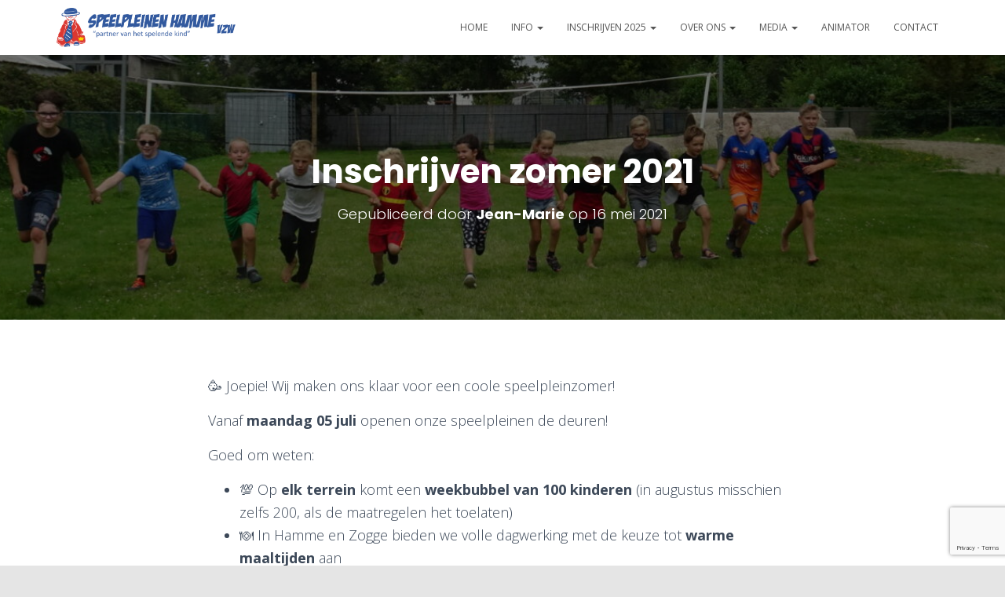

--- FILE ---
content_type: text/html; charset=utf-8
request_url: https://www.google.com/recaptcha/api2/anchor?ar=1&k=6LdSVokUAAAAACWgyNUPMWtSoXedqhRb7Q_UOvK_&co=aHR0cHM6Ly9zcGVlbHBsZWluZW5oYW1tZS5iZTo0NDM.&hl=en&v=N67nZn4AqZkNcbeMu4prBgzg&size=invisible&anchor-ms=20000&execute-ms=30000&cb=85eg7st9c45x
body_size: 48439
content:
<!DOCTYPE HTML><html dir="ltr" lang="en"><head><meta http-equiv="Content-Type" content="text/html; charset=UTF-8">
<meta http-equiv="X-UA-Compatible" content="IE=edge">
<title>reCAPTCHA</title>
<style type="text/css">
/* cyrillic-ext */
@font-face {
  font-family: 'Roboto';
  font-style: normal;
  font-weight: 400;
  font-stretch: 100%;
  src: url(//fonts.gstatic.com/s/roboto/v48/KFO7CnqEu92Fr1ME7kSn66aGLdTylUAMa3GUBHMdazTgWw.woff2) format('woff2');
  unicode-range: U+0460-052F, U+1C80-1C8A, U+20B4, U+2DE0-2DFF, U+A640-A69F, U+FE2E-FE2F;
}
/* cyrillic */
@font-face {
  font-family: 'Roboto';
  font-style: normal;
  font-weight: 400;
  font-stretch: 100%;
  src: url(//fonts.gstatic.com/s/roboto/v48/KFO7CnqEu92Fr1ME7kSn66aGLdTylUAMa3iUBHMdazTgWw.woff2) format('woff2');
  unicode-range: U+0301, U+0400-045F, U+0490-0491, U+04B0-04B1, U+2116;
}
/* greek-ext */
@font-face {
  font-family: 'Roboto';
  font-style: normal;
  font-weight: 400;
  font-stretch: 100%;
  src: url(//fonts.gstatic.com/s/roboto/v48/KFO7CnqEu92Fr1ME7kSn66aGLdTylUAMa3CUBHMdazTgWw.woff2) format('woff2');
  unicode-range: U+1F00-1FFF;
}
/* greek */
@font-face {
  font-family: 'Roboto';
  font-style: normal;
  font-weight: 400;
  font-stretch: 100%;
  src: url(//fonts.gstatic.com/s/roboto/v48/KFO7CnqEu92Fr1ME7kSn66aGLdTylUAMa3-UBHMdazTgWw.woff2) format('woff2');
  unicode-range: U+0370-0377, U+037A-037F, U+0384-038A, U+038C, U+038E-03A1, U+03A3-03FF;
}
/* math */
@font-face {
  font-family: 'Roboto';
  font-style: normal;
  font-weight: 400;
  font-stretch: 100%;
  src: url(//fonts.gstatic.com/s/roboto/v48/KFO7CnqEu92Fr1ME7kSn66aGLdTylUAMawCUBHMdazTgWw.woff2) format('woff2');
  unicode-range: U+0302-0303, U+0305, U+0307-0308, U+0310, U+0312, U+0315, U+031A, U+0326-0327, U+032C, U+032F-0330, U+0332-0333, U+0338, U+033A, U+0346, U+034D, U+0391-03A1, U+03A3-03A9, U+03B1-03C9, U+03D1, U+03D5-03D6, U+03F0-03F1, U+03F4-03F5, U+2016-2017, U+2034-2038, U+203C, U+2040, U+2043, U+2047, U+2050, U+2057, U+205F, U+2070-2071, U+2074-208E, U+2090-209C, U+20D0-20DC, U+20E1, U+20E5-20EF, U+2100-2112, U+2114-2115, U+2117-2121, U+2123-214F, U+2190, U+2192, U+2194-21AE, U+21B0-21E5, U+21F1-21F2, U+21F4-2211, U+2213-2214, U+2216-22FF, U+2308-230B, U+2310, U+2319, U+231C-2321, U+2336-237A, U+237C, U+2395, U+239B-23B7, U+23D0, U+23DC-23E1, U+2474-2475, U+25AF, U+25B3, U+25B7, U+25BD, U+25C1, U+25CA, U+25CC, U+25FB, U+266D-266F, U+27C0-27FF, U+2900-2AFF, U+2B0E-2B11, U+2B30-2B4C, U+2BFE, U+3030, U+FF5B, U+FF5D, U+1D400-1D7FF, U+1EE00-1EEFF;
}
/* symbols */
@font-face {
  font-family: 'Roboto';
  font-style: normal;
  font-weight: 400;
  font-stretch: 100%;
  src: url(//fonts.gstatic.com/s/roboto/v48/KFO7CnqEu92Fr1ME7kSn66aGLdTylUAMaxKUBHMdazTgWw.woff2) format('woff2');
  unicode-range: U+0001-000C, U+000E-001F, U+007F-009F, U+20DD-20E0, U+20E2-20E4, U+2150-218F, U+2190, U+2192, U+2194-2199, U+21AF, U+21E6-21F0, U+21F3, U+2218-2219, U+2299, U+22C4-22C6, U+2300-243F, U+2440-244A, U+2460-24FF, U+25A0-27BF, U+2800-28FF, U+2921-2922, U+2981, U+29BF, U+29EB, U+2B00-2BFF, U+4DC0-4DFF, U+FFF9-FFFB, U+10140-1018E, U+10190-1019C, U+101A0, U+101D0-101FD, U+102E0-102FB, U+10E60-10E7E, U+1D2C0-1D2D3, U+1D2E0-1D37F, U+1F000-1F0FF, U+1F100-1F1AD, U+1F1E6-1F1FF, U+1F30D-1F30F, U+1F315, U+1F31C, U+1F31E, U+1F320-1F32C, U+1F336, U+1F378, U+1F37D, U+1F382, U+1F393-1F39F, U+1F3A7-1F3A8, U+1F3AC-1F3AF, U+1F3C2, U+1F3C4-1F3C6, U+1F3CA-1F3CE, U+1F3D4-1F3E0, U+1F3ED, U+1F3F1-1F3F3, U+1F3F5-1F3F7, U+1F408, U+1F415, U+1F41F, U+1F426, U+1F43F, U+1F441-1F442, U+1F444, U+1F446-1F449, U+1F44C-1F44E, U+1F453, U+1F46A, U+1F47D, U+1F4A3, U+1F4B0, U+1F4B3, U+1F4B9, U+1F4BB, U+1F4BF, U+1F4C8-1F4CB, U+1F4D6, U+1F4DA, U+1F4DF, U+1F4E3-1F4E6, U+1F4EA-1F4ED, U+1F4F7, U+1F4F9-1F4FB, U+1F4FD-1F4FE, U+1F503, U+1F507-1F50B, U+1F50D, U+1F512-1F513, U+1F53E-1F54A, U+1F54F-1F5FA, U+1F610, U+1F650-1F67F, U+1F687, U+1F68D, U+1F691, U+1F694, U+1F698, U+1F6AD, U+1F6B2, U+1F6B9-1F6BA, U+1F6BC, U+1F6C6-1F6CF, U+1F6D3-1F6D7, U+1F6E0-1F6EA, U+1F6F0-1F6F3, U+1F6F7-1F6FC, U+1F700-1F7FF, U+1F800-1F80B, U+1F810-1F847, U+1F850-1F859, U+1F860-1F887, U+1F890-1F8AD, U+1F8B0-1F8BB, U+1F8C0-1F8C1, U+1F900-1F90B, U+1F93B, U+1F946, U+1F984, U+1F996, U+1F9E9, U+1FA00-1FA6F, U+1FA70-1FA7C, U+1FA80-1FA89, U+1FA8F-1FAC6, U+1FACE-1FADC, U+1FADF-1FAE9, U+1FAF0-1FAF8, U+1FB00-1FBFF;
}
/* vietnamese */
@font-face {
  font-family: 'Roboto';
  font-style: normal;
  font-weight: 400;
  font-stretch: 100%;
  src: url(//fonts.gstatic.com/s/roboto/v48/KFO7CnqEu92Fr1ME7kSn66aGLdTylUAMa3OUBHMdazTgWw.woff2) format('woff2');
  unicode-range: U+0102-0103, U+0110-0111, U+0128-0129, U+0168-0169, U+01A0-01A1, U+01AF-01B0, U+0300-0301, U+0303-0304, U+0308-0309, U+0323, U+0329, U+1EA0-1EF9, U+20AB;
}
/* latin-ext */
@font-face {
  font-family: 'Roboto';
  font-style: normal;
  font-weight: 400;
  font-stretch: 100%;
  src: url(//fonts.gstatic.com/s/roboto/v48/KFO7CnqEu92Fr1ME7kSn66aGLdTylUAMa3KUBHMdazTgWw.woff2) format('woff2');
  unicode-range: U+0100-02BA, U+02BD-02C5, U+02C7-02CC, U+02CE-02D7, U+02DD-02FF, U+0304, U+0308, U+0329, U+1D00-1DBF, U+1E00-1E9F, U+1EF2-1EFF, U+2020, U+20A0-20AB, U+20AD-20C0, U+2113, U+2C60-2C7F, U+A720-A7FF;
}
/* latin */
@font-face {
  font-family: 'Roboto';
  font-style: normal;
  font-weight: 400;
  font-stretch: 100%;
  src: url(//fonts.gstatic.com/s/roboto/v48/KFO7CnqEu92Fr1ME7kSn66aGLdTylUAMa3yUBHMdazQ.woff2) format('woff2');
  unicode-range: U+0000-00FF, U+0131, U+0152-0153, U+02BB-02BC, U+02C6, U+02DA, U+02DC, U+0304, U+0308, U+0329, U+2000-206F, U+20AC, U+2122, U+2191, U+2193, U+2212, U+2215, U+FEFF, U+FFFD;
}
/* cyrillic-ext */
@font-face {
  font-family: 'Roboto';
  font-style: normal;
  font-weight: 500;
  font-stretch: 100%;
  src: url(//fonts.gstatic.com/s/roboto/v48/KFO7CnqEu92Fr1ME7kSn66aGLdTylUAMa3GUBHMdazTgWw.woff2) format('woff2');
  unicode-range: U+0460-052F, U+1C80-1C8A, U+20B4, U+2DE0-2DFF, U+A640-A69F, U+FE2E-FE2F;
}
/* cyrillic */
@font-face {
  font-family: 'Roboto';
  font-style: normal;
  font-weight: 500;
  font-stretch: 100%;
  src: url(//fonts.gstatic.com/s/roboto/v48/KFO7CnqEu92Fr1ME7kSn66aGLdTylUAMa3iUBHMdazTgWw.woff2) format('woff2');
  unicode-range: U+0301, U+0400-045F, U+0490-0491, U+04B0-04B1, U+2116;
}
/* greek-ext */
@font-face {
  font-family: 'Roboto';
  font-style: normal;
  font-weight: 500;
  font-stretch: 100%;
  src: url(//fonts.gstatic.com/s/roboto/v48/KFO7CnqEu92Fr1ME7kSn66aGLdTylUAMa3CUBHMdazTgWw.woff2) format('woff2');
  unicode-range: U+1F00-1FFF;
}
/* greek */
@font-face {
  font-family: 'Roboto';
  font-style: normal;
  font-weight: 500;
  font-stretch: 100%;
  src: url(//fonts.gstatic.com/s/roboto/v48/KFO7CnqEu92Fr1ME7kSn66aGLdTylUAMa3-UBHMdazTgWw.woff2) format('woff2');
  unicode-range: U+0370-0377, U+037A-037F, U+0384-038A, U+038C, U+038E-03A1, U+03A3-03FF;
}
/* math */
@font-face {
  font-family: 'Roboto';
  font-style: normal;
  font-weight: 500;
  font-stretch: 100%;
  src: url(//fonts.gstatic.com/s/roboto/v48/KFO7CnqEu92Fr1ME7kSn66aGLdTylUAMawCUBHMdazTgWw.woff2) format('woff2');
  unicode-range: U+0302-0303, U+0305, U+0307-0308, U+0310, U+0312, U+0315, U+031A, U+0326-0327, U+032C, U+032F-0330, U+0332-0333, U+0338, U+033A, U+0346, U+034D, U+0391-03A1, U+03A3-03A9, U+03B1-03C9, U+03D1, U+03D5-03D6, U+03F0-03F1, U+03F4-03F5, U+2016-2017, U+2034-2038, U+203C, U+2040, U+2043, U+2047, U+2050, U+2057, U+205F, U+2070-2071, U+2074-208E, U+2090-209C, U+20D0-20DC, U+20E1, U+20E5-20EF, U+2100-2112, U+2114-2115, U+2117-2121, U+2123-214F, U+2190, U+2192, U+2194-21AE, U+21B0-21E5, U+21F1-21F2, U+21F4-2211, U+2213-2214, U+2216-22FF, U+2308-230B, U+2310, U+2319, U+231C-2321, U+2336-237A, U+237C, U+2395, U+239B-23B7, U+23D0, U+23DC-23E1, U+2474-2475, U+25AF, U+25B3, U+25B7, U+25BD, U+25C1, U+25CA, U+25CC, U+25FB, U+266D-266F, U+27C0-27FF, U+2900-2AFF, U+2B0E-2B11, U+2B30-2B4C, U+2BFE, U+3030, U+FF5B, U+FF5D, U+1D400-1D7FF, U+1EE00-1EEFF;
}
/* symbols */
@font-face {
  font-family: 'Roboto';
  font-style: normal;
  font-weight: 500;
  font-stretch: 100%;
  src: url(//fonts.gstatic.com/s/roboto/v48/KFO7CnqEu92Fr1ME7kSn66aGLdTylUAMaxKUBHMdazTgWw.woff2) format('woff2');
  unicode-range: U+0001-000C, U+000E-001F, U+007F-009F, U+20DD-20E0, U+20E2-20E4, U+2150-218F, U+2190, U+2192, U+2194-2199, U+21AF, U+21E6-21F0, U+21F3, U+2218-2219, U+2299, U+22C4-22C6, U+2300-243F, U+2440-244A, U+2460-24FF, U+25A0-27BF, U+2800-28FF, U+2921-2922, U+2981, U+29BF, U+29EB, U+2B00-2BFF, U+4DC0-4DFF, U+FFF9-FFFB, U+10140-1018E, U+10190-1019C, U+101A0, U+101D0-101FD, U+102E0-102FB, U+10E60-10E7E, U+1D2C0-1D2D3, U+1D2E0-1D37F, U+1F000-1F0FF, U+1F100-1F1AD, U+1F1E6-1F1FF, U+1F30D-1F30F, U+1F315, U+1F31C, U+1F31E, U+1F320-1F32C, U+1F336, U+1F378, U+1F37D, U+1F382, U+1F393-1F39F, U+1F3A7-1F3A8, U+1F3AC-1F3AF, U+1F3C2, U+1F3C4-1F3C6, U+1F3CA-1F3CE, U+1F3D4-1F3E0, U+1F3ED, U+1F3F1-1F3F3, U+1F3F5-1F3F7, U+1F408, U+1F415, U+1F41F, U+1F426, U+1F43F, U+1F441-1F442, U+1F444, U+1F446-1F449, U+1F44C-1F44E, U+1F453, U+1F46A, U+1F47D, U+1F4A3, U+1F4B0, U+1F4B3, U+1F4B9, U+1F4BB, U+1F4BF, U+1F4C8-1F4CB, U+1F4D6, U+1F4DA, U+1F4DF, U+1F4E3-1F4E6, U+1F4EA-1F4ED, U+1F4F7, U+1F4F9-1F4FB, U+1F4FD-1F4FE, U+1F503, U+1F507-1F50B, U+1F50D, U+1F512-1F513, U+1F53E-1F54A, U+1F54F-1F5FA, U+1F610, U+1F650-1F67F, U+1F687, U+1F68D, U+1F691, U+1F694, U+1F698, U+1F6AD, U+1F6B2, U+1F6B9-1F6BA, U+1F6BC, U+1F6C6-1F6CF, U+1F6D3-1F6D7, U+1F6E0-1F6EA, U+1F6F0-1F6F3, U+1F6F7-1F6FC, U+1F700-1F7FF, U+1F800-1F80B, U+1F810-1F847, U+1F850-1F859, U+1F860-1F887, U+1F890-1F8AD, U+1F8B0-1F8BB, U+1F8C0-1F8C1, U+1F900-1F90B, U+1F93B, U+1F946, U+1F984, U+1F996, U+1F9E9, U+1FA00-1FA6F, U+1FA70-1FA7C, U+1FA80-1FA89, U+1FA8F-1FAC6, U+1FACE-1FADC, U+1FADF-1FAE9, U+1FAF0-1FAF8, U+1FB00-1FBFF;
}
/* vietnamese */
@font-face {
  font-family: 'Roboto';
  font-style: normal;
  font-weight: 500;
  font-stretch: 100%;
  src: url(//fonts.gstatic.com/s/roboto/v48/KFO7CnqEu92Fr1ME7kSn66aGLdTylUAMa3OUBHMdazTgWw.woff2) format('woff2');
  unicode-range: U+0102-0103, U+0110-0111, U+0128-0129, U+0168-0169, U+01A0-01A1, U+01AF-01B0, U+0300-0301, U+0303-0304, U+0308-0309, U+0323, U+0329, U+1EA0-1EF9, U+20AB;
}
/* latin-ext */
@font-face {
  font-family: 'Roboto';
  font-style: normal;
  font-weight: 500;
  font-stretch: 100%;
  src: url(//fonts.gstatic.com/s/roboto/v48/KFO7CnqEu92Fr1ME7kSn66aGLdTylUAMa3KUBHMdazTgWw.woff2) format('woff2');
  unicode-range: U+0100-02BA, U+02BD-02C5, U+02C7-02CC, U+02CE-02D7, U+02DD-02FF, U+0304, U+0308, U+0329, U+1D00-1DBF, U+1E00-1E9F, U+1EF2-1EFF, U+2020, U+20A0-20AB, U+20AD-20C0, U+2113, U+2C60-2C7F, U+A720-A7FF;
}
/* latin */
@font-face {
  font-family: 'Roboto';
  font-style: normal;
  font-weight: 500;
  font-stretch: 100%;
  src: url(//fonts.gstatic.com/s/roboto/v48/KFO7CnqEu92Fr1ME7kSn66aGLdTylUAMa3yUBHMdazQ.woff2) format('woff2');
  unicode-range: U+0000-00FF, U+0131, U+0152-0153, U+02BB-02BC, U+02C6, U+02DA, U+02DC, U+0304, U+0308, U+0329, U+2000-206F, U+20AC, U+2122, U+2191, U+2193, U+2212, U+2215, U+FEFF, U+FFFD;
}
/* cyrillic-ext */
@font-face {
  font-family: 'Roboto';
  font-style: normal;
  font-weight: 900;
  font-stretch: 100%;
  src: url(//fonts.gstatic.com/s/roboto/v48/KFO7CnqEu92Fr1ME7kSn66aGLdTylUAMa3GUBHMdazTgWw.woff2) format('woff2');
  unicode-range: U+0460-052F, U+1C80-1C8A, U+20B4, U+2DE0-2DFF, U+A640-A69F, U+FE2E-FE2F;
}
/* cyrillic */
@font-face {
  font-family: 'Roboto';
  font-style: normal;
  font-weight: 900;
  font-stretch: 100%;
  src: url(//fonts.gstatic.com/s/roboto/v48/KFO7CnqEu92Fr1ME7kSn66aGLdTylUAMa3iUBHMdazTgWw.woff2) format('woff2');
  unicode-range: U+0301, U+0400-045F, U+0490-0491, U+04B0-04B1, U+2116;
}
/* greek-ext */
@font-face {
  font-family: 'Roboto';
  font-style: normal;
  font-weight: 900;
  font-stretch: 100%;
  src: url(//fonts.gstatic.com/s/roboto/v48/KFO7CnqEu92Fr1ME7kSn66aGLdTylUAMa3CUBHMdazTgWw.woff2) format('woff2');
  unicode-range: U+1F00-1FFF;
}
/* greek */
@font-face {
  font-family: 'Roboto';
  font-style: normal;
  font-weight: 900;
  font-stretch: 100%;
  src: url(//fonts.gstatic.com/s/roboto/v48/KFO7CnqEu92Fr1ME7kSn66aGLdTylUAMa3-UBHMdazTgWw.woff2) format('woff2');
  unicode-range: U+0370-0377, U+037A-037F, U+0384-038A, U+038C, U+038E-03A1, U+03A3-03FF;
}
/* math */
@font-face {
  font-family: 'Roboto';
  font-style: normal;
  font-weight: 900;
  font-stretch: 100%;
  src: url(//fonts.gstatic.com/s/roboto/v48/KFO7CnqEu92Fr1ME7kSn66aGLdTylUAMawCUBHMdazTgWw.woff2) format('woff2');
  unicode-range: U+0302-0303, U+0305, U+0307-0308, U+0310, U+0312, U+0315, U+031A, U+0326-0327, U+032C, U+032F-0330, U+0332-0333, U+0338, U+033A, U+0346, U+034D, U+0391-03A1, U+03A3-03A9, U+03B1-03C9, U+03D1, U+03D5-03D6, U+03F0-03F1, U+03F4-03F5, U+2016-2017, U+2034-2038, U+203C, U+2040, U+2043, U+2047, U+2050, U+2057, U+205F, U+2070-2071, U+2074-208E, U+2090-209C, U+20D0-20DC, U+20E1, U+20E5-20EF, U+2100-2112, U+2114-2115, U+2117-2121, U+2123-214F, U+2190, U+2192, U+2194-21AE, U+21B0-21E5, U+21F1-21F2, U+21F4-2211, U+2213-2214, U+2216-22FF, U+2308-230B, U+2310, U+2319, U+231C-2321, U+2336-237A, U+237C, U+2395, U+239B-23B7, U+23D0, U+23DC-23E1, U+2474-2475, U+25AF, U+25B3, U+25B7, U+25BD, U+25C1, U+25CA, U+25CC, U+25FB, U+266D-266F, U+27C0-27FF, U+2900-2AFF, U+2B0E-2B11, U+2B30-2B4C, U+2BFE, U+3030, U+FF5B, U+FF5D, U+1D400-1D7FF, U+1EE00-1EEFF;
}
/* symbols */
@font-face {
  font-family: 'Roboto';
  font-style: normal;
  font-weight: 900;
  font-stretch: 100%;
  src: url(//fonts.gstatic.com/s/roboto/v48/KFO7CnqEu92Fr1ME7kSn66aGLdTylUAMaxKUBHMdazTgWw.woff2) format('woff2');
  unicode-range: U+0001-000C, U+000E-001F, U+007F-009F, U+20DD-20E0, U+20E2-20E4, U+2150-218F, U+2190, U+2192, U+2194-2199, U+21AF, U+21E6-21F0, U+21F3, U+2218-2219, U+2299, U+22C4-22C6, U+2300-243F, U+2440-244A, U+2460-24FF, U+25A0-27BF, U+2800-28FF, U+2921-2922, U+2981, U+29BF, U+29EB, U+2B00-2BFF, U+4DC0-4DFF, U+FFF9-FFFB, U+10140-1018E, U+10190-1019C, U+101A0, U+101D0-101FD, U+102E0-102FB, U+10E60-10E7E, U+1D2C0-1D2D3, U+1D2E0-1D37F, U+1F000-1F0FF, U+1F100-1F1AD, U+1F1E6-1F1FF, U+1F30D-1F30F, U+1F315, U+1F31C, U+1F31E, U+1F320-1F32C, U+1F336, U+1F378, U+1F37D, U+1F382, U+1F393-1F39F, U+1F3A7-1F3A8, U+1F3AC-1F3AF, U+1F3C2, U+1F3C4-1F3C6, U+1F3CA-1F3CE, U+1F3D4-1F3E0, U+1F3ED, U+1F3F1-1F3F3, U+1F3F5-1F3F7, U+1F408, U+1F415, U+1F41F, U+1F426, U+1F43F, U+1F441-1F442, U+1F444, U+1F446-1F449, U+1F44C-1F44E, U+1F453, U+1F46A, U+1F47D, U+1F4A3, U+1F4B0, U+1F4B3, U+1F4B9, U+1F4BB, U+1F4BF, U+1F4C8-1F4CB, U+1F4D6, U+1F4DA, U+1F4DF, U+1F4E3-1F4E6, U+1F4EA-1F4ED, U+1F4F7, U+1F4F9-1F4FB, U+1F4FD-1F4FE, U+1F503, U+1F507-1F50B, U+1F50D, U+1F512-1F513, U+1F53E-1F54A, U+1F54F-1F5FA, U+1F610, U+1F650-1F67F, U+1F687, U+1F68D, U+1F691, U+1F694, U+1F698, U+1F6AD, U+1F6B2, U+1F6B9-1F6BA, U+1F6BC, U+1F6C6-1F6CF, U+1F6D3-1F6D7, U+1F6E0-1F6EA, U+1F6F0-1F6F3, U+1F6F7-1F6FC, U+1F700-1F7FF, U+1F800-1F80B, U+1F810-1F847, U+1F850-1F859, U+1F860-1F887, U+1F890-1F8AD, U+1F8B0-1F8BB, U+1F8C0-1F8C1, U+1F900-1F90B, U+1F93B, U+1F946, U+1F984, U+1F996, U+1F9E9, U+1FA00-1FA6F, U+1FA70-1FA7C, U+1FA80-1FA89, U+1FA8F-1FAC6, U+1FACE-1FADC, U+1FADF-1FAE9, U+1FAF0-1FAF8, U+1FB00-1FBFF;
}
/* vietnamese */
@font-face {
  font-family: 'Roboto';
  font-style: normal;
  font-weight: 900;
  font-stretch: 100%;
  src: url(//fonts.gstatic.com/s/roboto/v48/KFO7CnqEu92Fr1ME7kSn66aGLdTylUAMa3OUBHMdazTgWw.woff2) format('woff2');
  unicode-range: U+0102-0103, U+0110-0111, U+0128-0129, U+0168-0169, U+01A0-01A1, U+01AF-01B0, U+0300-0301, U+0303-0304, U+0308-0309, U+0323, U+0329, U+1EA0-1EF9, U+20AB;
}
/* latin-ext */
@font-face {
  font-family: 'Roboto';
  font-style: normal;
  font-weight: 900;
  font-stretch: 100%;
  src: url(//fonts.gstatic.com/s/roboto/v48/KFO7CnqEu92Fr1ME7kSn66aGLdTylUAMa3KUBHMdazTgWw.woff2) format('woff2');
  unicode-range: U+0100-02BA, U+02BD-02C5, U+02C7-02CC, U+02CE-02D7, U+02DD-02FF, U+0304, U+0308, U+0329, U+1D00-1DBF, U+1E00-1E9F, U+1EF2-1EFF, U+2020, U+20A0-20AB, U+20AD-20C0, U+2113, U+2C60-2C7F, U+A720-A7FF;
}
/* latin */
@font-face {
  font-family: 'Roboto';
  font-style: normal;
  font-weight: 900;
  font-stretch: 100%;
  src: url(//fonts.gstatic.com/s/roboto/v48/KFO7CnqEu92Fr1ME7kSn66aGLdTylUAMa3yUBHMdazQ.woff2) format('woff2');
  unicode-range: U+0000-00FF, U+0131, U+0152-0153, U+02BB-02BC, U+02C6, U+02DA, U+02DC, U+0304, U+0308, U+0329, U+2000-206F, U+20AC, U+2122, U+2191, U+2193, U+2212, U+2215, U+FEFF, U+FFFD;
}

</style>
<link rel="stylesheet" type="text/css" href="https://www.gstatic.com/recaptcha/releases/N67nZn4AqZkNcbeMu4prBgzg/styles__ltr.css">
<script nonce="qsL6J5rC0FCq3zr0PVVHIA" type="text/javascript">window['__recaptcha_api'] = 'https://www.google.com/recaptcha/api2/';</script>
<script type="text/javascript" src="https://www.gstatic.com/recaptcha/releases/N67nZn4AqZkNcbeMu4prBgzg/recaptcha__en.js" nonce="qsL6J5rC0FCq3zr0PVVHIA">
      
    </script></head>
<body><div id="rc-anchor-alert" class="rc-anchor-alert"></div>
<input type="hidden" id="recaptcha-token" value="[base64]">
<script type="text/javascript" nonce="qsL6J5rC0FCq3zr0PVVHIA">
      recaptcha.anchor.Main.init("[\x22ainput\x22,[\x22bgdata\x22,\x22\x22,\[base64]/[base64]/[base64]/[base64]/[base64]/UltsKytdPUU6KEU8MjA0OD9SW2wrK109RT4+NnwxOTI6KChFJjY0NTEyKT09NTUyOTYmJk0rMTxjLmxlbmd0aCYmKGMuY2hhckNvZGVBdChNKzEpJjY0NTEyKT09NTYzMjA/[base64]/[base64]/[base64]/[base64]/[base64]/[base64]/[base64]\x22,\[base64]\\u003d\x22,\x22wrfCj8OdWcO4ZT3CvMKaw6FZw7/[base64]/a8K6w7vDjnnDok3DncOBwpTCkwJWHMKXworCnDvClEvCjsKtwpbDvcO+cUdOPm7DvGMFbjF+PcO7wr7CkFxVZ259Vy/CqMK4UMOnW8OiLsKoGsO9wqlODSHDlcOqIFrDocKbw74mK8OLw6lcwq/[base64]/Cq8KCw7TCgsO9b8Odw7gYwqbCiMK/InclUzIsCcKXwqXCikHDnlTCjQEswo0uwrjClsOoBsKFGAHDlUULb8OWwprCtUx9fmktwrvClQh3w7teUW3DmxzCnXEIGcKaw4HDuMK3w7o5JVrDoMOBwojCksO/AsOrasO/[base64]/[base64]/[base64]/CmQFwwqAzacKKwotOPsKswqk7QTknw5rDu28rGGkudMKnw6tCEzwsPMKHRDfDh8KOCFvCscKeKsOCKAHCn8KCw6FhPsK9w7JiwozCvi9vw6zCmCXDqn/[base64]/wpVfQ2fCvEzDhz4BwpTDjsOHQBRcw5tgEGvCssODw6bCpTPDiDfDhjPCmMOWwo1kw5Ypw5DCql3CjMKKVcK9w5E8d1t2w40twpxrV3l1bcKuw5V0wprDiBcpwpDDtGjCs0LCgkRBwrPCiMKRw5vCiBcSwqRsw5ZvPMO+wo/CpsO0wqHCl8K5XE0iwr3ClMKLXxzDpMOaw6Uww4vDncKcw6JofmXDh8KnBSPCnsOWwq5Gfz5Bw51jGsOBw7LCvMO+OEATwroBXMO5wpVOKw1ow4NNZWfDrcKhSC/[base64]/CnMO9HWzCn8Omwohpwokkw6ZGYMOTRVJ2A8OrQMKoKsO6Iy3CsWVjwpzDtHI0w6RLwpsvw7jCu2onBcO5wpnCk1U0w4LDnnTCk8KySF7Dp8O8c2w7ZggfKcOSwonDs03DusOgwojDnSLDpcKzV3DDqTB0w75qw45awqrCqMK+wr4mC8KNSTfCnW/CpQnCkBnDh1xow4bDl8KKHzMTw6M3T8O9wpIzcsO0Szh6TsOxNcOmSMOpwoXCu2PCtnUBCMO1MxzCj8KowqPDi1dMwp9lKcOYM8Kbw7HDmTtXw6HDoCEcw6DDtcKPwrbCs8KjwoPCk3/DohB1w6nClifCo8KGHmw/wozCs8KdGnXDqsKfw4s1VFzDrEXDo8K3w7fCtEl+wr7CtQHCvMK1w5AWwq0Kw7/DiTEHGMK5w4bDrGY8NcOsTcKsLSrDssOxQ2nCscOAw6ZqwrpTJDXCjMK8wrQLdMK8woJ6fsKQQ8OyGcK1EChqw7kjwrN8w7TDiGPDuTHCvcKfwpXCssK0L8KHw7DCsybDmcOZR8OvXFVpCiMdGcK+woLCgSFdw7/CiAvCpQnCmid2wrjDtcK+w6ZvKm4tw6XCvGTDusKHCExhw6tpbMKHw7trwp8gwoHCiUfDrEoBw4A5w6kAw6vDrcOjwofDssKqw6cMHMKKwrLCuyPDi8OPV0TCgl7CsMKnMSTCj8KBRn7CmsOvwr0YESg2woDDsSoXXMOrccOywofCojHCtcK2RsKowrvDgQx1KSbCmB/DusK4w6pvwpzCtcK3wrTDnwbChcKxw4LCvUkxwqPCo1bDvsKrHlROKTnCjMOLPCzDmMK1wpUWw6jCq0IJw7Ryw4HCkg/CnMOJw6LCrsODI8OLAMKwB8OcCMOGw4JXS8Ksw7nDm2hFbMOHNcKFUMOMNsO+HATCpMKhwp4lRkbCkCHDkMOHw63CvhE2woldwq3DrwHCrFhawpvDoMKJw4fDr35nw5EFO8OnOcORwrgGWsKCYlQYw6zCuBrCkMKqwokmE8KHIiJkwocpwrovPDLDuA4dw5Imw6h/w5bCvVDCl3FEwojCkAo7BF7DlXJSwoTCqVPDqE/DncKwSkobw5fCjyrClBXDvcKEw4HCiMK+w5YxwoQYOQ/DqltPw5PCjsKOW8KiwoHCncK5wrkoHMOCJMO5wqBmwpl4TAVzHyTDlMOfwo/[base64]/[base64]/[base64]/[base64]/DglspG8K8F8OqHMOaw5oNPMKeH8OkwqfDlUDCsMOdwoRHwrrCuDEEKnjCosO5wrxXMkwKw5xbw5MrV8KXw5rCh288w7gUHh/DqcKqw7ofw7XDpMK1e8KwWxBMBDVec8KJwrHDlsKSHBhqw6FCw5vCqsOuw7kVw5rDjhkbw4nCthvCgn3CucK+w7gZwr7CjMOhwocGw53DisO+w7fDl8OHXsO1LGLDsHUlw5HCi8KDw5J6woTCnMOuwrgJQjDCscOIw7RUwrJUworCmjVlw58gwpHDkXxTwpl/PkfCg8KVw4QRKmENwrLCqcObF1JcD8KKw4kRwpJCbQp7Q8OnwpIqGm1LRRMqwrNdXMOfw7oIwq4ow7vCkMKfw4JdEMKHYkDCrMOGw5HCnMKtw7xVV8OsXsOWwpjCgx5yWMKZw7DDtcOewp4CwovDgCM/VsKaUGkkPsOcw4I5JsOFV8O6CHjClHFWG8KWVTfDtMONEQrCiMKTw7XDvMKgScOBw4vDpxjCh8OIw5XDhCXDkGbDisODMcKnw6lieFFMw5cJHQtHw6fDgMKZwofDisKCwqbCnsKmw75/OsOgw57CicOhw7s8TCPDgWsSFFEVw482w41HwpHDrnPDkVhGGwbDncKadAjCvHDDicOvPgjDicKPw6rCocKDDUdxf2dyJsKww60CGwXCo1lWw5XDqBhQw5MJw4fCs8OiZcO/[base64]/CicOZwqHDtcK0wq52w4AVYgwQwoZ5VxDClMOaw5rDp8K7w5HDiSzDiG8ow5XCvcOzDcOIPFPDt0jDtBLClcOiG10JYGvDnQbDgMKDw4I3TwpzwrzDrTAYYnvCmX/DvSwPTR/[base64]/[base64]/DsDRfw7bDlsK3NR/DkMKBw4wUOcOoQ8O9wqPClsOIAMKMEX96wpQ0fMOgfsKww7fDugR7w5hMFSR0w7/Do8KEJMOIwpwGwofDtsO9wp7CjixdMsKlb8OxJkPDp1vCqsOWwr/DosK6wpLDq8OmBWkcwrRlUhtvQcOXVyfCmMOzZMKXVMOBw5zCtnXDiywtwoNew4h+w7jDkkJDE8KPwovDhFNaw5B3H8KowpjCrsO/wqx1KsK5fi5mwqLDgcK3R8K5fsKmZsKswp8bw4/DiF4Ew510EjgAw4rDqcOVwq7CmSx7ZcOCw6bDv8KBPcOJM8OeBCIlw5oWw57ClsK8w5bChcOoKcKrwpt7woxTdcOrw4PDlnVRRMO2JsOEwqs7BWjDiH/[base64]/Ct1RPPsKkwrEXwoTDlsKbwpw3wrgmI8OaYsKXwoAXWcKHwpjCnsOswrB6w59ow4QNwplXHMOAwpxXIhbDsUlsw43DqQzCpsOzwqAcLXbCoBVrwqNswp0QO8OldsOEwoV9w5ZMw5NiwoYIURzDriLDgTHCv1BGw4/[base64]/Dj8O3UMOnw4wAwpDClsK4w6bCnEliwpnCqMOmCMKpwr/Co8KWLy7ChgPDvsKOwr3DocK3bMOVGwXCg8KiwoDDhwXCmsOuEQ/CmcKPNmUew6g+w4fDgmnCs0bDncKrwo0BI1LDvnvDqMK+fMOwesOtacO/[base64]/CvAAVbWE0w4vDl8OFFFbCrsKHLljChMOjQxrDvjXDs2vDuy7CuMKgw4s4w7nDjkF/aTzDlMOOI8O5wpR3dEXCkMOqG2QFwok/NBtEGkEQw5jCvcOgw5V+wobCmcOgJsOEDMKANgbDucKKCcKcN8Omw5p+dynCicK7GMObAMOnwrcfIiwgwpDDrHt2NsOjwqTDlcKjwrZhw7TDmhZFGxZhB8KKG8ONw4g/wpR7YsKNYHVBwpjDlkPDrH7CqMKUw6zCk8KnwpQSwoNrCMOFw4rCscKPBGTCqRh2wrXDpH95w6d1csOSU8KmcwZQwr1/fMO1wpXClcKaKcK7BsK2wqpJTX7Ck8K4DMKrWcK2ECgswpZow7UhXMObw5rCqcOuwqBcUcKZZxdYw407w5vDl3TDmMKkwoEpwofCusOONsKGK8OJdgdIw71TJXTCiMKoLGwVw4vCicKLYMOqEjnChU/[base64]/CgRzCoWTCgmDCmkljwpMuZnEceMK6wqLCrVvDmDQFw6/[base64]/DhMO1LFZnwp7DucOow4YSSklqwo/DrXXDsMK9dX7CmMOYw63DvMK0w6rCnMK5wp9GwrnCvmfCizzCv3DDn8K5EDrDlcKhIsOeH8OmUX1uw5jCtWHDpw0pw6jCisO5wod/McK4LQBzGsO2w7F0wrzCvMOTG8OUeTYiw7zDhWPDugkvCGLCj8Oewox9woNwwr3CrS3ClcK9YMOXw7wLEsO3HsKEw4TDu2MXJ8OdQErCuVLDmBsTH8O1w5bDsTwJTMODwol2BMOkRi7CksKIF8K5bsOLSD/CoMOfT8OpQlYmXUDDlMK5GsKewolXDXNEw4wPcsO9w6LDp8OGFsKDwo5zclXDtkTCpQhVDsK6csObwo/[base64]/VhnDrT89wqDDtcK+w5rDs8KCwo0Vw5xyHkYlKsO4w5PDjkXCk3NidgHDhsOWWcOywrHDm8Kuw4XCqsKpw7DCjyh7wo9BRcKVEMOAw5XCpHEfw6UJScKtbcOqw5vDmsOYwqlYO8KxwqM+D8KCfi50w5PCicOJwq/DiSYTFF1iFcO1wqDDrgMBw7UFYMK1wq1uecOyw6zDp18Vwp8VwpUgwpkGwqnDtxzCpMKDWQ7CukHDr8OGTEXCpMK4ZxzCv8OOSEALwozCm3TDo8KPRcKdQiLCvcKIw6bDu8K+woLDoAc+cmN+esKvGHVQwrV+WcOrwpx7d09lw5/CoRgOIzhBw7zDncO5IcO8w6ptw7B2w4dgw6LDv2gjCWRUAhdkAU/ChcOQXidXBQ/DkUDDjUbDm8ORAwBsEEw5QMK8woDDgFNQOAcRw63CnMO8G8ORw45XZMOHDQNMZ1/CvsKDKznCi31JQ8K6w5/[base64]/DpMO9PXMSIgorwq3DgAfCv8Kuw4howr3CtF4lw64LwrQiBHbDt8OcUMO/wr3CqcOfR8OOaMK3OBVQYitHBW9MwpLCpTXCs3IvYC/[base64]/DqsKUS8KPeD5jNj8DTAvDt8OJAENnLMK6R1rCr8KLw7/Dpncbw5jCl8OrGRYBwqsHKMKTYMOHbTLCmMKDw74yFkHDu8OiG8KFw7kswrrDoRHCuj3DlzVQw6IFw7jDlMOrw44lLnHDkMOjwonDozJMw6XDo8KiAMKgw5vDqDzDlMO/w4DCrcKEw7/[base64]/IMOTwqUQwqcHZ8OfwpXDmMKZJsKUEzzDj8OIGx9DFEvCvVdPw5EywpjCtcKUQsOYN8Ktwq0Pw6EOGF9fLxvDocOhw4TCtsKiWmB8C8OURgsCw5hsTl5XIsOjHsOiGwrClR7Ciw5ewrfDvEXDjxvCr0J9w5oXTQocA8Kdd8K2cR15IidxN8OJwpHCjhLDoMOIwp/DlVHCpcKawpw1RVbCrsK/TsKBb201w7ksworDnsKmwoTCt8KWw59JXMKCw5c5c8O8YHk4cGLCsSjCgRzCscKtwpzCh8KHwpDClS1IH8OJZyzCssKjw6JvYEvDmFvDplXDgcKUwpTDscOpw5tLD2TCmhvCnkRULMKmwq7DqS/Crn3CsWBwKsOvwqhyJiYPKsK9wpcIwrnCg8OCw4RswpbCiCV8wo7Cqg3ChcKDwp16R2XCiAPDnlzCvzjDqcOWwo9Lwp7CoHh+E8KQMFjDvit9QAzClRzCpsOPwrzDoMOnwqbDjjHCjmU+V8OLwqbCqcOUP8K4w61/wpzDlcKqwohRwps+wrBTNMOTwppnUMODwoQ8w5lqZcKSwr5Hw5zDl1lxwp/Dt8KPUWTCs35CKwHCksOMesORw4vCkcOewohVIzXDoMOaw6fCi8K7d8KUE1nDsVF2w7tww7zCk8KSw4DClMKvXcO+w4piwqQ7wqbChMOaIWZrQFN1wqppwqAtwq/CpMKew73DiAbDrVTDisOKOivCisOTTcODUMODWcKaa3jDpMOAw5Riwr/DnE5BIQnCo8Kbw7QBW8KyVGvCsEHDr38Rw4JKSBQQwqwaJcKVKnfCs1TChsO5w4p0w58Sw7nCoU/[base64]/aGjDqsO/woN5woxcLl1mN8O7f0hNw6rCpMOZYCkyWlQCH8KzYMOyGAPChEY/RsOjYsK4dFsawr/DtMKxUMKDw5laelrCu0J9ZxvDh8OUw73DuHnCnADCo07CoMO3NkJdeMK3Zi5HwqgfwoXCn8OuY8KcN8KVAS9NwqPCvHYQJMOKw5rChMKfDcK3w5PDh8O7bF8mBsO3MsOdwqPCvVvDg8KNdnDCrsOGbj/[base64]/Dr8OHE8KzMzUKwoXDpSfDpRzDgxpbw4BNHsOjwrPDqjFBwqBlwoIxVsO0wpgnACTDpQzDpMK5wooGFcKfw4sSw7duw7pQwqgNw6Itw7/CqcK/M3XCrSx3w5o+wp3Dm3/[base64]/[base64]/ecOfZQ8cUcOPaMK6wqnCh8KewqnCuQliwqBXwrzDqcOtGcOMcMKIEsOoIcOIQcKDw73CpGvCoH3Diks9L8Kqw4/DgMO+wprCucKuXMKdwpzDom4CKzrCqwbDhQYUCcKnw7DDjAfDn1AJEMOlwoVgw6NpXi/CsVQsS8KzwoLCh8Orw4JEccK8McKrw7E+wqUJwq7DksKDwpIeZ0vCv8K6wqYFwpwBaMOEe8K4w6LDuCQNVsOtMcKHw4nDgMOpaiI0w43DhwTDrCrCkAVdGk1/PRbDmcOvBgsQwqnCk27ChkDCmMO8wp/[base64]/Cs8KTw4BRw5QbeAZSwqLDpRzDpcOFw5opwqV3UcOnScKgwoxqw5cDwpnDu0HDlcK8CApnwrvDrRHCt0zCiVTDnFbCqxbCvMO8wphSWsOXXiV0eMKWe8KQQSxxeVnCljXDscKPw4PCmHx8wooacX4Gw7gewpNuwoDChz/DinFawoAzW1bDg8Kyw4DCnsO6LldbZ8KwLXc/wrdvacKKesKtf8Kiwqkhw4fDlsKIw7Rcw7xzT8KIw4zCoU3DrxJDwqrCrsOOAMKdwoNGDlXCgj/[base64]/aMKMwr00wqrDp2AHTcKqGndqGsOoaEzCqVXCg8KlRlPDlgYOwq1QTBgaw43DrCHCulVyP0gIw5fDvx5Fw7dewpRhw7pAC8Khw77Ds2bCr8Obw6HDjMO4w71iKsKEwrEkw6JzwqRcW8KHK8OIw7PCgMK1w5/DvjnCg8Ohw5PDusOgw5xceDU6wrvCnhTDusKweHZWe8OpCSt3w7rDmsOUw4LDnGdCwqJlw4Vuw4DCu8K7JHhyw77Dk8OMBMOVw6d+fjfCrMOuEHMrw5BmBMKTw6zDmh3CrhLChMOKNV7DqMOZw4fDq8OmTkLCtsOAw4MoX1/Ci8KQwo1RwpbCrE5hQlvDrDHCmcOdclnCgsKYAwJJY8KscMKlD8ODw5YNw5TCvGt/[base64]/w4nCmlgUw7zDjlxiw6DDsDDDihICbiXClMKgw5LCr8Kmwo5iw6vCkz3CmsO5w7zCkUrCgBfCisOqSQ9HQMOIw55xw7XDgU9mw4tSwpNOM8OZw7YdRyPDgcKwwrxpw6c6f8OZNcKhwohYwoo9w6xAw4jCnDTCrsO/T03CoxtOw6TChsONw6FUEyDDoMKEw74jwphYHSDCiXQpw7PCvUldwrQUw6nDoxfDrMKNIgQjwrhnwoYOXMKXw7d9w7XCvcKfHgEYSWg6QhAwBR3DnsO1Glx0w6vCl8OQw4TDp8O/w5dpw4zCpcOwwqjDvMOsFUZZw7RyGsOpwo3DixDDjsORw4AdwphFNcOTUsKYR0vDjcKLwobDsmkTcGASw4E4FsKZw7bCv8OQVkJVw6tQCMOycnXDocK1wrxFHMO8fH3Dp8KcI8KwMUo/bcKOCzE3PgMVwqjCs8OcKsOvwrdyXCrCnGDCosKZQz0kwqAdX8OhJ0bCtMKSfTIcw5PDpcK0fW9aNcOowqxWLlRlJcKOOWPCu3LCjzJacBvDuAFzwp9AwpszdwQwVwjDv8OewqcUY8OIfFlQKsKEJGldwqVWwp/DllMCB0bDr17DscKpEcO1wpzCkEUzV8O8wp4PeMK9B3vDgm4jY3AqegLCpcO7w63CpMKPwq7Du8OhY8K2ZEwjwqfClUFbwrETHMKkbUnDnsKTwpXCiMKBw6vDmMOQBMKtLcOPw4DChRnCqsKyw6VyRxdow5/DosKXa8O9BcOJPMK5wo0XKmwiWihERWTDhi/DiQjCr8Knw6rDlDTDssO3H8KAR8Ojbz40wrQSQWcEwpJOwrzCjMO2woF4SEXDmsK9wpTCi2DDiMOrwrt/dcOSwpxwK8OpSx3CmyFqwq0iSGDCvA7CjgbClsOdC8KLGmPDosOjw63CikZBw7bCnMOYwpzDp8OqWMKuBEhTCsKFw4tmBRPDoVXCjFTDisOmEn0OwpZTYSZnW8K9wpTCsMOpW03CkDQ1XAkoAUvDnXoJNDTDllfDpRp/Ql7CtMOGwrrDhcKHwoTCkE4Yw6jCh8KnwpkrPcONWcKcw7oiw4tiw5PDt8Ohwr58AXsxc8KRaggqw4xPwoRnQC9+azDCjC/CgMK3wr8+PjkRw4bCrMOsw79yw4nCqMOCwpQ5ZcOCRFLDpCEtcnLDpF7DvMOdwqMvw7x8CSh3wrfDjhtpd3ZfbsOtw6DDkjbDpMOPH8KFKUVuX1zCgUPCosOOw4bCgBXCqcKMFsKKwr0LwrjDr8O8wq0DN8ODAsOKw5LCnhN2JR/[base64]/w7rDh8O4w6/ClcOIwqjCsRnChmViwr1sw4bCqMKBwrrDu8OIwoHDkwzDu8KdCFBnMRJew6zDnAbDj8KvUcOFC8Ojw4bClMOyScK9w4/CqA7Dn8O2RMOCBj/CpHkfwqNWwrtxVsOrwrjCohElwo5XIT5wwrnCsUjDl8KJdsOGw47DlioIfiPDhThocnXDok9Pw6MibMOjwqpnd8KHw4oxwrEYMcOnHMK3w5nCpcKSw5AjZG/DqHXCiWVneXchw4w+w5HCt8KHw5Q7aMKWw6PCqRzCnRnDgkHCg8KbwqpMw7PDhsOrQcOAUcKXwpw5wo45LwnDjMOUwrHChMKhCmHDq8KEwo3DrxEzw4cCw6kMw75UN1piw6nDoMKNewxhw6lVWCleLMOQWMObwpBLbDLDocK/[base64]/[base64]/DrcOkwpdWT8KhEU0xw5YDw6jDssOwwoY8w796wrvDlcOPw7LCi8KMw40bAQzDllDCjEAuw45dwr9Aw6bDgRs8wqsaFMK5F8Odw7jDritwRsOgFMOpwoFqw4hUw5Iow4rDnUwewqtnGiplCsK3V8KYw4fCtGc6ZcKdPm1VDFx/KQ8Tw6bCrMKew7dww5UWUhkWGsKbw6E1wqwZwp7CglpAw5TCuT4dwobDniZuIA81VQpfSgFlw58bVsK3ZsKPBQ/Do13Ch8KVw7ANaWnDm0R9wpDChcKLwqDDmcKnw7PDk8OVw5suw7bCqTbCosK0ZMKYwoFLw7Rkw6ZcLsKCUULDmQgpw7HChcK5EVvChBlGwqY+GMO4w4nDsU3CrsKENAjDqsK2f3/DhMOjFlHCgHnDjVYnccKiw5I9w4vDtHfDsMKtwoTDm8ObbcOlwos1wofCtcOGw4VQw7zCh8O0SsOZw4gSfMK4cAYnw4DCmMK5wpEqE2HCuV/CpypGZSFAwpHCmMOiwp3CgcKDb8KXw4fDtlUiOsKAwr1lwqXCrsOqDinCjMKxw6DCmwsMw4fChGtCw5wIP8KiwrsoPsKdE8KkEsOcf8O6w6/DkUTCuMOXQzMLFl7CrcKfYsKuTV43YjY0w6BqwrtHVMOLwpoyRRUlIcOzQcOOw6rDkivClsKMwprCtB3DoDTDqsKXIcONwoJWBsKlX8K1STXDisOTw4PDhG1Ew77Dv8KHXx7DtsK4wozChlPDncKuVVI8w5ZiPcOXwpUZw6jDsiPDoSgeY8K/w5oaPsKLQ3HCoDxnwrLCo8OhDcK0wrDClnrCucOrPB7CniTDl8ObE8OdQMOFworDp8KWEMOLwqvCm8KFw57CmhfDhcOkCWsKahXCv2Jdw71pwr0zwpTCpXtXcsKtW8OEUMODwo92HMOJwpDCmsO0ASLDiMOsw7IcEMOAYXFCwpdgIMOQVxo/RFxvw4s8XX1qZMOTRcOFbsOjw4nDk8Ovw7tAw6IvacOjwoNlSlo2w4TDlHs2CMO3K3g6w6HDisKMw6c4w53Dn8K2IcKnw4DDv0/CgcO7AcKQw5XClXTCpVDChsO7wr1ZwqDDt3PCkcOzUMOpQ2nDhMOBIcKfKcOlw5c/[base64]/DtkvDpAAndBokw4fCjMO+ZcOCw7dMNMKBwo51bgbDhBPCnVtQwrFPw6zCuQbCp8Kww6LDgwfDv2HCmQ42HMOFc8K+wooET1bDvsKqAcOYwpzCiEwxw7PDlsK9bwFrwr8XWcKzw6xMw5DDugbCp3nDh1HDgAQ/woJsIRXCinnDg8Kvwpx3di3Ds8KSQzA5wpLDqsKjw5zDthtvbMKbwqpRwqQ4PMOSd8OKRsKwwpc2NMOGMMKaTcO6wpnCs8KRWTcxeidRHQRgw6R5wrDDm8KmScOxYzDDq8KkSUc4QcO/BMOdw57Ct8KSex98w6rCtw/Dg3bDvMOKwoLDkwdvwrYTESXDhkXDucKPw7lxPhV7LyPCnATCgQXCpMOYbsKLwo7Dkil5woPDlMKeV8KrBcOsw5drPsOOMm0tM8OawrljJyZnHsOcwoNYD0Bow73Dp2wGw6/DnMK1O8OeY3/DolIdRV3DrwcJW8OpJcKhKMOfwpbDiMKiImoHA8K+Iz3DssKSw4F4P0VHbMOMJlFHw6zClMKeTMKTOsKSwrnCksO/LcOQbcOGw67CnMOVwoJUwrnCiyopdypbdcKSTsKaMHjDlsOlw5NoBTkIw5PChMKdW8KuAGTCrsKhQyNxwpElfMKFIcK+wpMyw4YJHMOvw4Zpwr8RwqnCg8OqDREpEcOpJxnCvGXDg8OPw5pDwps5w4k/w57DnsO8w7PCsyXDhyXDsMOYbsK/[base64]/CgD7Ch3NOdFYfY8OdBsOwwqXClhTDkCnCjsOqXXklTcKndwMZw4I5d2tqwqgUwqzChcKBw6XCv8O1bykMw7HCvcOow6FJUcKmMirCuMKkw40zwop8SDnDjcOQGRBidS/DhifCtBAQw6dQwrdDJsKPwoliUcKWw58YfMKGw4EICQgoCQIhwpTCmlJMUmDCjlYyLMKzCRccL0ppXEsmCMOhw7bDusKPw4l3wqYPcsKIPsOKwocEwrnDicOGYR0IMCHDn8KBw6wIbcORwp/CmUoVw6LDkQPDjMKHJ8KSwrI/[base64]/AQbDo8KvWcOUw75IwqbDh8KGSkDCqG1aajVNGMKCwr/DmUjCtcOnw7oVbRRwwrFhJ8KRTsKow5ZRWAxLT8KFwpR4BDF+KwfDkBPDpsO0AsOOw59Yw4hnV8Ksw5Q1LsODwqcPARDDlMK8UsO9w6LDj8OCwrfCizvDrcOswo95B8O6a8OeexjCgjrCh8K9Dk/DjsK3MsK4GgLDosOlIiEdw7jDvMK3OsO2EkzDoSHDvMOwwrrDmUI1VyI9wr04wqt1w4rDplvDi8Kowp3Dp0QkMRUywqskCxpkcTLCg8OwOcK6PxU3HyTDrMKgNl/Co8OLdl3CusOBJsOowq57wr8BDE/CosKJwp/DpMOOw77DksOnw63Cn8KAwqTCm8OGQMO0RibDtUHChMOjRsOkwq0jV3NOFwjDiwEncGjCjSgDwrUdYRJ3fcKEw5vDgsOPwq3CqUbCt2DCmGtDH8OQRsKKw5p3OG3DmXFbw7gpworCtCIzwofCmgnCiVxbSS7DtizDkD5+woUES8KIHsOVC0TDu8OWwr/CmcOYwoLDkMOOKcKOZ8O/wq1IwpDDo8Kyw5QZwqPDhsKcVXPDry9swrzDkVPDrF3CjsKMw6Apw7HCvTfCnytsOMKxw5rCmcOSBB/CkMOaw6cDw5nCiHnCpcKGd8O/wojDrMKgwocBR8OQOsO4w6PDuzbCisOawr3Cj3jDnzIHQsOmW8KZA8K/w4oiwqjDvCsRL8Oow4PChA0hFcOtwpnDpcODBMK4w4LDgcObw4Z2fEZ7wpoQLsKWw4TDvEEjwpnDjw/CkU3DtsKSw6ECZ8K6wrVRKB9rwp3DqmtOA2s2Z8OYAsObMCrCoEzClE11LisCw5jCslgmcMKWE8KxNxrDtX0AK8KTw5t/[base64]/CsMKJKnBow43Cr8KJw4lICh7DsSDCp8OFecO+aVnDjCd6w71zCVHCisKJWMOXPWpFSsKlVnFjwqQew5nCvMOjEBrCnXlWw4bDo8OMwqdZworDvsOCwq/[base64]/[base64]/DmMKPdcOVZGxIdMOtOhxibxDClcOdP8KXGMOjQ8K3w6nClsOYw5k0w5ULw4fColJpYEZ8wrjDksKMwrdAwqIAU2YuwovDu13CrMOJYkPCs8O6w67CuXLCvn/DncK4GcODQ8Kme8KtwqBpwr5VCX7CnMOcZMKuGAZTS8KuCcKHw4HCmMOUw7NCWGLCpsKDwp01UsKyw5/DmlvDnWJKwqYlw6x/[base64]/wqTDiBA1acO5w5p6RTshwqLDrQPDlREeBGTCggvCsmReLcObLB4hw40aw7RdwqLCpCHDixLCtMODZ21raMOsBDDDr3YVEFMpwrHDs8OiLyR7VsK9YsOgw6Mmw6TDnMOVw6NqGAASB3pQCMKOScOoQMKBLU/[base64]/wp9zB2bCmcO3wr1Aw6bDmVHDkkfCiMObWsODw4Inw7ANWR7Dt23CmAJNWUHCqmfCpMOBOyzDkAVew7bCt8KQw7LCgHI6w6YQUxLCiitdwo3DlMKNL8KraxkFWl/ClBzDqMOUwp/DssK0wpjDmMOvw5RZw6zCvcO/AyM8wohJwrTCuXTCl8OCw6NUfcOBw6kbGsKyw7x2w64EIETDg8K1AMOocsOCwrrDu8O2wrBwelojw6zDuEFITXvCjsOIOw5NwpfDgcKhwpwIS8OrbFpJBsOCLcO9wqTChsKIAcKQw5/DmMKyc8KrBMOHaRZrw6w8cjgaY8OMGFtoLVzCtMKlwqc/d2ooFMKsw53CoToAMy5lBsKzw5fCjMOowrHDuMKpCMO/[base64]/[base64]/CrRLDjsOrw7c5wrDDrsKJw4pIB3nDn8KwPMOFDcKzYsOmG8KofcOeUAVOPirCqGHDgcO3XGrDusKUwqnCq8KzwqTClDzCth8Ew4zCtGYDBwfDqWchw4XCnUfDkzYIXA7DkBtRVMK/[base64]/[base64]/ChEjDpsO9woPDmMKTbkR5DMO/cEo+w5TCqsOCZCMaw4cUwrzChsKsb0M5J8O+wr1Rf8KLYy9ww5HClsOgwrh9FcOBOsK0wooMw5lfSMOtw4M8w6fCmcOjFFXCkMKaw4p+w5BEw4nCosKdE1BCP8OlAsKnNnbDpATDt8Khwqocwqp6wpLCmhYVbnfDscKKwo/DkMKFw4/DvgkjHEogw4o6w63CvlhcDH3CtljDvcOGw6HDizHCmcOLP2DCkcO9Wh/DjMK9w6MbdsKVw5bCt0zCr8OZPcOTcsOTwpDDp3HCv8K0X8O7w5bDnixBw65IL8Opw47Dkxk6wpQEw7vCixvDpBhOw6LDk2jCmyoTFMKyFB7CvWlXG8KYDV9nAcKMOMKHSQXCoT/DisO7aRlCw61Ww6NEEcKew6/Dt8KYckHDk8KIw4QDw5kTwqxARBrCj8Oxwo0ZwpnDjXjCviHCpcKsO8KAFX5kBDwOw5nCuUgZw7vDnsKywpXDgR5DB3PCncOIWMK4woJnBn1DEMOnEcOzA3ppdGrCoMOKVX8jwpRswod5E8Kdw5fDpcK/J8Odw6w3ZcOlworCsmLDiTBvYVJKGsO1w7UWw5dUOw4gw4PDixTCmMOwB8OpYRHCqMKow6kkw4EoQsOucS/DknbCtsKfwpZSG8O8JFQLw5nCnsOZw5tNw5LDiMKnTMO0MyVUwpZHJW5Bwr5Jwr3CjC/ClTfDjcK6wqXCocKCXGvCn8KaCTwXwrvCijpQwpJkBHBww5jDksKUw6HDvcO9YsOAwrPCicO/fsO6U8OsP8OnwrU9TcK0GcK5NMOdOUrConDCr0jCsMOdPBfClsKJelTCqMOHP8KlcsK3IcOQwo3DhA/DhsOtwqQVEcKmJMO6RF8uTsK7w6zClMKdwqMAwqXDqmTCnsO5PwHDp8KWQQVKw5nDj8KpwrQ6wqXDgQPCuMO7wrx1wrXCl8O/KMKZwolicH5RVmjChMOvRsK8wqjChCvDhcORwrzClcKBwprDs3MqcTbCvCLCnE1bNBpKw7EIaMKYJhNyw7bCp1PDiEbCgMK1LMKywqUyccOpworDukTDvywow5rCjMKTX30mwrzCtX1HWcKzJF3CnMO/YsKTw5g3wplXw5kpw4DDiC3DnMKGw68/w4nChMKzw4wKWjbClgTCjsOLw4dHw5XCmHzCl8Oxw5bCuwR5XsKTwqxbw70Iw5ZAYVrDnVstdDfClsO4wr7CuklOwrkOw7oNwrLCosOTccKQeF/DnMOowrbDv8OOI8KcSw3DlHhaRcO0CEpbwp7Dj2zDnMKEwrJ4EEEew7RTwrHCpMO8wofClMKKw7ZyfcOHw6VHwpjCtcORE8K+wrdfRE/Csh3Cs8O9w7/[base64]/J8OGw6MzKsKzA8Omwq8qw49KfVDCtcKaQTbDtj/DuzDDj8K3CsO4wrMVw7HDlyMRNDAPw4FJwokAZMOuXBTDsl5ARHTDvsKZwpd6GsKCasK7wpIvccO8w6lsDmwFw4bDmcKYGU7Do8Ocw4HDosKbVSd7w4d7Hz9+HhvDnnJyHH8LwrfChWoAbHx8ScODwoXDk8KIwrrDg1htD2TCqMK6P8K/C8Oaw4XCumcYw6M/[base64]/CjWR/[base64]/[base64]/Cg2I/eGbCtsOdw6FeK8Kyw4HCjm7DksKlw6jDpMOxd8Kiw7TDtkMzwoxfesKxw6jDq8KRGmMgw5HDn1/Cu8OcGkPDgsOow7TDgcO+wqLCngHDjcKCwpzCmDIABVI9RSMxA8KtI1IvahsjHA/CpjXDuUprw4LDigUiesOew5gDw7rCiyjDg0vDgcKIwqwhCXIzDsO4dxrDhMO9XAbCmcO1w4xRwpcyGsKuwohtXsOpWCNxW8OTwoDDtil9w7LCiwzCvG/CmlvDucOOwpZSw4XCuzvDgCt5w6ojw57Do8OgwrYsXlTDl8KnfjVpfkJNwrcxMFvCpMO+csKCAX9iwqdOwpluAsK5ScO1w5nDtcKkw4PCpCA+c8KuBV7CuGtMDSUnwpF4YzUJF8K8aGRhbWlTYk0ITyM9D8KoQSFBw7DDkHrDisOkw6ogw4TDtTvDjHJ/XsK+woDCn145NsK/[base64]/DpB3Co2F7QDPDuAQXGMKbwqDDusOIWFrCvHcxwpk5w48pw4HDixQXDlbDvcOJwoQMwr/DpsOww69hVlZXwqPDv8OLwrfCqsKHwro7AsKLw5vDk8OwUcOdB8OCFj17OcOEworCrFoBwrfDkgArwolqw4TDoyVgRsKBQMK6fMOHbsOVw6BYEsOABXLDlMOuHMOgw5wlaR7DpcK8w7XCvz/[base64]/CnhfDucKDw6NEwqsXw55iahXCiFzDhDvDlMOkcGE3XsO3G0k/[base64]/USPDmMOfw5zDsGwrScOnwrN9wo4+w6rCm2QaMsKawq1qB8OrwqUcXkZMw7XDq8KyFMKIwovDmMKQIMKANivDu8OhwrR1wrTDvcKIwqDDmsO/a8KcFEEdw7ASe8KkP8OQYS1ewoAiHxDDr1Q4Hnkcw7/CpsKVwrtHwrTDucOheDrCrAzCg8KICsKuw5fCinPDlcO6EsOPO8OFRnVfw5kaWMKOIsO6HcKIw4zDgwHDv8OOw6cUPsOwFB/[base64]/UsKxEMKSwoY2P09DwrAURsKCe8KuQixPPi7Ds8KowrjCjsKOTMOhw43Cpi4jwqPDicKJRMK8wr9FwprCkBxGw4DCqsOfZsKlPsKYwrnDrcKJOcKww61hw77Dt8OUdzY4w6zCvnJiw518NmpDw6nDlSvCoV/[base64]/Cv8ORw4HChsOrw6cVw5ZZEwAqN8K4w7/[base64]/DqMKZwovDp8OWwrkvw6UOZnfDk33DnRPDh8ORwqvCgEoXw5owUx0LwqDDny3DsnxQK0/Doih3w5vDgSbCh8K5wqjDqgjCh8Ouw74+w6YrwqxnwoDCjsO6w7TCh2BZFl8obgEhwonDmMONwojCkMOiw5vDulrCuzUobh9dDMKKAVfDuDQBw4/CvsKcL8O3wptFPcK+wqfCqMKkwrwkw5/DvcOqw67Dt8Oia8KJYWjCnsKRw5XCngvDoC/Dh8KEwr3DuzINwqcqwqpAwrDDkcK5WARDWwrDqMK4EAvCncKtwobDlWIxw7PDil3DlMKswqnCvE7DpBkbHkEGw5TDrgXCiztZW8OxwoclXRTCrxMtZsK3w53ClmE7wprDt8O2UTrCn0LDkcKLQcOeT2LDpcO5Fm8YbGheeURPw5DCtS7ChWx/w7TCvXbCiV1yHMKswqnDm0fDmmkNw7vDoMOoPQnDpcO3fcOdOEI0cmvDgTFcwr8gwqHDhh/DkxUrwpnDmMKue8KMHcKww7bDjMKbw4ptQMOjDsK1LlzChwXCgm1pEQPCjMK5woYqX2t4w4HDgCwwYQjCplYTGcOrQ1t0w7/[base64]\x22],null,[\x22conf\x22,null,\x226LdSVokUAAAAACWgyNUPMWtSoXedqhRb7Q_UOvK_\x22,0,null,null,null,1,[21,125,63,73,95,87,41,43,42,83,102,105,109,121],[7059694,210],0,null,null,null,null,0,null,0,null,700,1,null,0,\[base64]/76lBhnEnQkZnOKMAhnM8xEZ\x22,0,0,null,null,1,null,0,0,null,null,null,0],\x22https://speelpleinenhamme.be:443\x22,null,[3,1,1],null,null,null,1,3600,[\x22https://www.google.com/intl/en/policies/privacy/\x22,\x22https://www.google.com/intl/en/policies/terms/\x22],\x22ZMhlFh4S4oZtRoxleGBsKS4htcoyqli0t8RgqU3k8js\\u003d\x22,1,0,null,1,1769611150136,0,0,[186,251],null,[58,65,62],\x22RC-eXpeOJ48Zgk32A\x22,null,null,null,null,null,\x220dAFcWeA7jrK4OhsKRwj-XJc38yr8NJVAmrgj4l0RqC_7qpgBDbMauG1U8Dxrjsg_iTpYIdStfF4dbN73fzha8AGdexOCj66J8iw\x22,1769693950208]");
    </script></body></html>